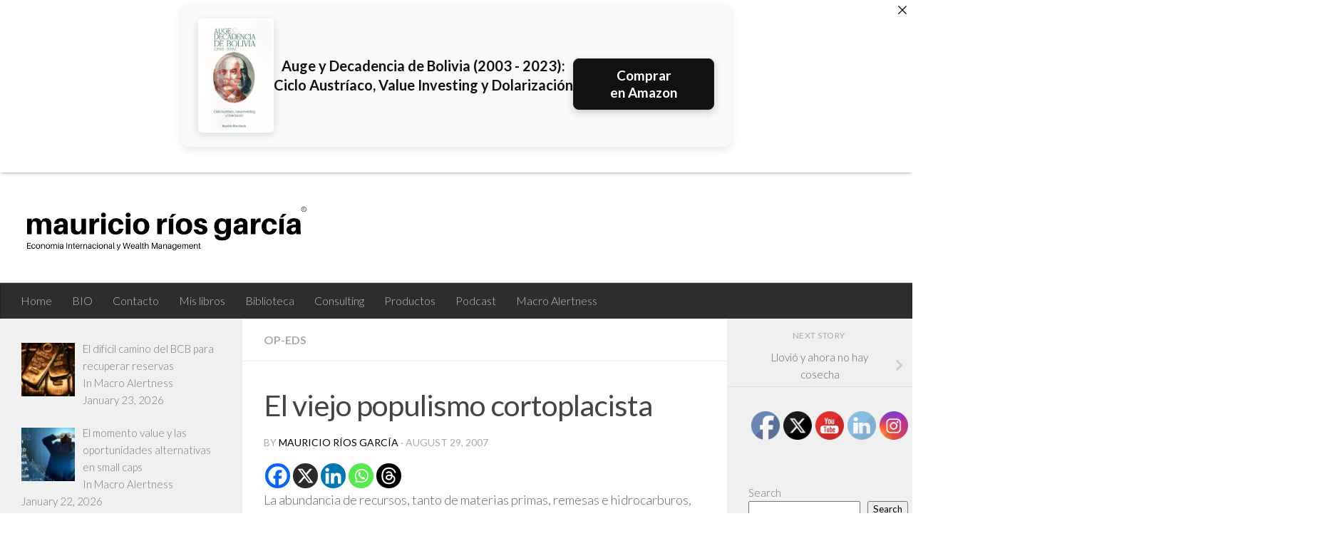

--- FILE ---
content_type: text/html; charset=utf-8
request_url: https://www.google.com/recaptcha/api2/anchor?ar=1&k=6LcgvUYjAAAAAOExRCEv5gYorjaTQ3diNR-2nD5U&co=aHR0cHM6Ly9yaW9zbWF1cmljaW8uY29tOjQ0Mw..&hl=en&v=PoyoqOPhxBO7pBk68S4YbpHZ&size=invisible&anchor-ms=20000&execute-ms=30000&cb=g91101meqfnb
body_size: 48746
content:
<!DOCTYPE HTML><html dir="ltr" lang="en"><head><meta http-equiv="Content-Type" content="text/html; charset=UTF-8">
<meta http-equiv="X-UA-Compatible" content="IE=edge">
<title>reCAPTCHA</title>
<style type="text/css">
/* cyrillic-ext */
@font-face {
  font-family: 'Roboto';
  font-style: normal;
  font-weight: 400;
  font-stretch: 100%;
  src: url(//fonts.gstatic.com/s/roboto/v48/KFO7CnqEu92Fr1ME7kSn66aGLdTylUAMa3GUBHMdazTgWw.woff2) format('woff2');
  unicode-range: U+0460-052F, U+1C80-1C8A, U+20B4, U+2DE0-2DFF, U+A640-A69F, U+FE2E-FE2F;
}
/* cyrillic */
@font-face {
  font-family: 'Roboto';
  font-style: normal;
  font-weight: 400;
  font-stretch: 100%;
  src: url(//fonts.gstatic.com/s/roboto/v48/KFO7CnqEu92Fr1ME7kSn66aGLdTylUAMa3iUBHMdazTgWw.woff2) format('woff2');
  unicode-range: U+0301, U+0400-045F, U+0490-0491, U+04B0-04B1, U+2116;
}
/* greek-ext */
@font-face {
  font-family: 'Roboto';
  font-style: normal;
  font-weight: 400;
  font-stretch: 100%;
  src: url(//fonts.gstatic.com/s/roboto/v48/KFO7CnqEu92Fr1ME7kSn66aGLdTylUAMa3CUBHMdazTgWw.woff2) format('woff2');
  unicode-range: U+1F00-1FFF;
}
/* greek */
@font-face {
  font-family: 'Roboto';
  font-style: normal;
  font-weight: 400;
  font-stretch: 100%;
  src: url(//fonts.gstatic.com/s/roboto/v48/KFO7CnqEu92Fr1ME7kSn66aGLdTylUAMa3-UBHMdazTgWw.woff2) format('woff2');
  unicode-range: U+0370-0377, U+037A-037F, U+0384-038A, U+038C, U+038E-03A1, U+03A3-03FF;
}
/* math */
@font-face {
  font-family: 'Roboto';
  font-style: normal;
  font-weight: 400;
  font-stretch: 100%;
  src: url(//fonts.gstatic.com/s/roboto/v48/KFO7CnqEu92Fr1ME7kSn66aGLdTylUAMawCUBHMdazTgWw.woff2) format('woff2');
  unicode-range: U+0302-0303, U+0305, U+0307-0308, U+0310, U+0312, U+0315, U+031A, U+0326-0327, U+032C, U+032F-0330, U+0332-0333, U+0338, U+033A, U+0346, U+034D, U+0391-03A1, U+03A3-03A9, U+03B1-03C9, U+03D1, U+03D5-03D6, U+03F0-03F1, U+03F4-03F5, U+2016-2017, U+2034-2038, U+203C, U+2040, U+2043, U+2047, U+2050, U+2057, U+205F, U+2070-2071, U+2074-208E, U+2090-209C, U+20D0-20DC, U+20E1, U+20E5-20EF, U+2100-2112, U+2114-2115, U+2117-2121, U+2123-214F, U+2190, U+2192, U+2194-21AE, U+21B0-21E5, U+21F1-21F2, U+21F4-2211, U+2213-2214, U+2216-22FF, U+2308-230B, U+2310, U+2319, U+231C-2321, U+2336-237A, U+237C, U+2395, U+239B-23B7, U+23D0, U+23DC-23E1, U+2474-2475, U+25AF, U+25B3, U+25B7, U+25BD, U+25C1, U+25CA, U+25CC, U+25FB, U+266D-266F, U+27C0-27FF, U+2900-2AFF, U+2B0E-2B11, U+2B30-2B4C, U+2BFE, U+3030, U+FF5B, U+FF5D, U+1D400-1D7FF, U+1EE00-1EEFF;
}
/* symbols */
@font-face {
  font-family: 'Roboto';
  font-style: normal;
  font-weight: 400;
  font-stretch: 100%;
  src: url(//fonts.gstatic.com/s/roboto/v48/KFO7CnqEu92Fr1ME7kSn66aGLdTylUAMaxKUBHMdazTgWw.woff2) format('woff2');
  unicode-range: U+0001-000C, U+000E-001F, U+007F-009F, U+20DD-20E0, U+20E2-20E4, U+2150-218F, U+2190, U+2192, U+2194-2199, U+21AF, U+21E6-21F0, U+21F3, U+2218-2219, U+2299, U+22C4-22C6, U+2300-243F, U+2440-244A, U+2460-24FF, U+25A0-27BF, U+2800-28FF, U+2921-2922, U+2981, U+29BF, U+29EB, U+2B00-2BFF, U+4DC0-4DFF, U+FFF9-FFFB, U+10140-1018E, U+10190-1019C, U+101A0, U+101D0-101FD, U+102E0-102FB, U+10E60-10E7E, U+1D2C0-1D2D3, U+1D2E0-1D37F, U+1F000-1F0FF, U+1F100-1F1AD, U+1F1E6-1F1FF, U+1F30D-1F30F, U+1F315, U+1F31C, U+1F31E, U+1F320-1F32C, U+1F336, U+1F378, U+1F37D, U+1F382, U+1F393-1F39F, U+1F3A7-1F3A8, U+1F3AC-1F3AF, U+1F3C2, U+1F3C4-1F3C6, U+1F3CA-1F3CE, U+1F3D4-1F3E0, U+1F3ED, U+1F3F1-1F3F3, U+1F3F5-1F3F7, U+1F408, U+1F415, U+1F41F, U+1F426, U+1F43F, U+1F441-1F442, U+1F444, U+1F446-1F449, U+1F44C-1F44E, U+1F453, U+1F46A, U+1F47D, U+1F4A3, U+1F4B0, U+1F4B3, U+1F4B9, U+1F4BB, U+1F4BF, U+1F4C8-1F4CB, U+1F4D6, U+1F4DA, U+1F4DF, U+1F4E3-1F4E6, U+1F4EA-1F4ED, U+1F4F7, U+1F4F9-1F4FB, U+1F4FD-1F4FE, U+1F503, U+1F507-1F50B, U+1F50D, U+1F512-1F513, U+1F53E-1F54A, U+1F54F-1F5FA, U+1F610, U+1F650-1F67F, U+1F687, U+1F68D, U+1F691, U+1F694, U+1F698, U+1F6AD, U+1F6B2, U+1F6B9-1F6BA, U+1F6BC, U+1F6C6-1F6CF, U+1F6D3-1F6D7, U+1F6E0-1F6EA, U+1F6F0-1F6F3, U+1F6F7-1F6FC, U+1F700-1F7FF, U+1F800-1F80B, U+1F810-1F847, U+1F850-1F859, U+1F860-1F887, U+1F890-1F8AD, U+1F8B0-1F8BB, U+1F8C0-1F8C1, U+1F900-1F90B, U+1F93B, U+1F946, U+1F984, U+1F996, U+1F9E9, U+1FA00-1FA6F, U+1FA70-1FA7C, U+1FA80-1FA89, U+1FA8F-1FAC6, U+1FACE-1FADC, U+1FADF-1FAE9, U+1FAF0-1FAF8, U+1FB00-1FBFF;
}
/* vietnamese */
@font-face {
  font-family: 'Roboto';
  font-style: normal;
  font-weight: 400;
  font-stretch: 100%;
  src: url(//fonts.gstatic.com/s/roboto/v48/KFO7CnqEu92Fr1ME7kSn66aGLdTylUAMa3OUBHMdazTgWw.woff2) format('woff2');
  unicode-range: U+0102-0103, U+0110-0111, U+0128-0129, U+0168-0169, U+01A0-01A1, U+01AF-01B0, U+0300-0301, U+0303-0304, U+0308-0309, U+0323, U+0329, U+1EA0-1EF9, U+20AB;
}
/* latin-ext */
@font-face {
  font-family: 'Roboto';
  font-style: normal;
  font-weight: 400;
  font-stretch: 100%;
  src: url(//fonts.gstatic.com/s/roboto/v48/KFO7CnqEu92Fr1ME7kSn66aGLdTylUAMa3KUBHMdazTgWw.woff2) format('woff2');
  unicode-range: U+0100-02BA, U+02BD-02C5, U+02C7-02CC, U+02CE-02D7, U+02DD-02FF, U+0304, U+0308, U+0329, U+1D00-1DBF, U+1E00-1E9F, U+1EF2-1EFF, U+2020, U+20A0-20AB, U+20AD-20C0, U+2113, U+2C60-2C7F, U+A720-A7FF;
}
/* latin */
@font-face {
  font-family: 'Roboto';
  font-style: normal;
  font-weight: 400;
  font-stretch: 100%;
  src: url(//fonts.gstatic.com/s/roboto/v48/KFO7CnqEu92Fr1ME7kSn66aGLdTylUAMa3yUBHMdazQ.woff2) format('woff2');
  unicode-range: U+0000-00FF, U+0131, U+0152-0153, U+02BB-02BC, U+02C6, U+02DA, U+02DC, U+0304, U+0308, U+0329, U+2000-206F, U+20AC, U+2122, U+2191, U+2193, U+2212, U+2215, U+FEFF, U+FFFD;
}
/* cyrillic-ext */
@font-face {
  font-family: 'Roboto';
  font-style: normal;
  font-weight: 500;
  font-stretch: 100%;
  src: url(//fonts.gstatic.com/s/roboto/v48/KFO7CnqEu92Fr1ME7kSn66aGLdTylUAMa3GUBHMdazTgWw.woff2) format('woff2');
  unicode-range: U+0460-052F, U+1C80-1C8A, U+20B4, U+2DE0-2DFF, U+A640-A69F, U+FE2E-FE2F;
}
/* cyrillic */
@font-face {
  font-family: 'Roboto';
  font-style: normal;
  font-weight: 500;
  font-stretch: 100%;
  src: url(//fonts.gstatic.com/s/roboto/v48/KFO7CnqEu92Fr1ME7kSn66aGLdTylUAMa3iUBHMdazTgWw.woff2) format('woff2');
  unicode-range: U+0301, U+0400-045F, U+0490-0491, U+04B0-04B1, U+2116;
}
/* greek-ext */
@font-face {
  font-family: 'Roboto';
  font-style: normal;
  font-weight: 500;
  font-stretch: 100%;
  src: url(//fonts.gstatic.com/s/roboto/v48/KFO7CnqEu92Fr1ME7kSn66aGLdTylUAMa3CUBHMdazTgWw.woff2) format('woff2');
  unicode-range: U+1F00-1FFF;
}
/* greek */
@font-face {
  font-family: 'Roboto';
  font-style: normal;
  font-weight: 500;
  font-stretch: 100%;
  src: url(//fonts.gstatic.com/s/roboto/v48/KFO7CnqEu92Fr1ME7kSn66aGLdTylUAMa3-UBHMdazTgWw.woff2) format('woff2');
  unicode-range: U+0370-0377, U+037A-037F, U+0384-038A, U+038C, U+038E-03A1, U+03A3-03FF;
}
/* math */
@font-face {
  font-family: 'Roboto';
  font-style: normal;
  font-weight: 500;
  font-stretch: 100%;
  src: url(//fonts.gstatic.com/s/roboto/v48/KFO7CnqEu92Fr1ME7kSn66aGLdTylUAMawCUBHMdazTgWw.woff2) format('woff2');
  unicode-range: U+0302-0303, U+0305, U+0307-0308, U+0310, U+0312, U+0315, U+031A, U+0326-0327, U+032C, U+032F-0330, U+0332-0333, U+0338, U+033A, U+0346, U+034D, U+0391-03A1, U+03A3-03A9, U+03B1-03C9, U+03D1, U+03D5-03D6, U+03F0-03F1, U+03F4-03F5, U+2016-2017, U+2034-2038, U+203C, U+2040, U+2043, U+2047, U+2050, U+2057, U+205F, U+2070-2071, U+2074-208E, U+2090-209C, U+20D0-20DC, U+20E1, U+20E5-20EF, U+2100-2112, U+2114-2115, U+2117-2121, U+2123-214F, U+2190, U+2192, U+2194-21AE, U+21B0-21E5, U+21F1-21F2, U+21F4-2211, U+2213-2214, U+2216-22FF, U+2308-230B, U+2310, U+2319, U+231C-2321, U+2336-237A, U+237C, U+2395, U+239B-23B7, U+23D0, U+23DC-23E1, U+2474-2475, U+25AF, U+25B3, U+25B7, U+25BD, U+25C1, U+25CA, U+25CC, U+25FB, U+266D-266F, U+27C0-27FF, U+2900-2AFF, U+2B0E-2B11, U+2B30-2B4C, U+2BFE, U+3030, U+FF5B, U+FF5D, U+1D400-1D7FF, U+1EE00-1EEFF;
}
/* symbols */
@font-face {
  font-family: 'Roboto';
  font-style: normal;
  font-weight: 500;
  font-stretch: 100%;
  src: url(//fonts.gstatic.com/s/roboto/v48/KFO7CnqEu92Fr1ME7kSn66aGLdTylUAMaxKUBHMdazTgWw.woff2) format('woff2');
  unicode-range: U+0001-000C, U+000E-001F, U+007F-009F, U+20DD-20E0, U+20E2-20E4, U+2150-218F, U+2190, U+2192, U+2194-2199, U+21AF, U+21E6-21F0, U+21F3, U+2218-2219, U+2299, U+22C4-22C6, U+2300-243F, U+2440-244A, U+2460-24FF, U+25A0-27BF, U+2800-28FF, U+2921-2922, U+2981, U+29BF, U+29EB, U+2B00-2BFF, U+4DC0-4DFF, U+FFF9-FFFB, U+10140-1018E, U+10190-1019C, U+101A0, U+101D0-101FD, U+102E0-102FB, U+10E60-10E7E, U+1D2C0-1D2D3, U+1D2E0-1D37F, U+1F000-1F0FF, U+1F100-1F1AD, U+1F1E6-1F1FF, U+1F30D-1F30F, U+1F315, U+1F31C, U+1F31E, U+1F320-1F32C, U+1F336, U+1F378, U+1F37D, U+1F382, U+1F393-1F39F, U+1F3A7-1F3A8, U+1F3AC-1F3AF, U+1F3C2, U+1F3C4-1F3C6, U+1F3CA-1F3CE, U+1F3D4-1F3E0, U+1F3ED, U+1F3F1-1F3F3, U+1F3F5-1F3F7, U+1F408, U+1F415, U+1F41F, U+1F426, U+1F43F, U+1F441-1F442, U+1F444, U+1F446-1F449, U+1F44C-1F44E, U+1F453, U+1F46A, U+1F47D, U+1F4A3, U+1F4B0, U+1F4B3, U+1F4B9, U+1F4BB, U+1F4BF, U+1F4C8-1F4CB, U+1F4D6, U+1F4DA, U+1F4DF, U+1F4E3-1F4E6, U+1F4EA-1F4ED, U+1F4F7, U+1F4F9-1F4FB, U+1F4FD-1F4FE, U+1F503, U+1F507-1F50B, U+1F50D, U+1F512-1F513, U+1F53E-1F54A, U+1F54F-1F5FA, U+1F610, U+1F650-1F67F, U+1F687, U+1F68D, U+1F691, U+1F694, U+1F698, U+1F6AD, U+1F6B2, U+1F6B9-1F6BA, U+1F6BC, U+1F6C6-1F6CF, U+1F6D3-1F6D7, U+1F6E0-1F6EA, U+1F6F0-1F6F3, U+1F6F7-1F6FC, U+1F700-1F7FF, U+1F800-1F80B, U+1F810-1F847, U+1F850-1F859, U+1F860-1F887, U+1F890-1F8AD, U+1F8B0-1F8BB, U+1F8C0-1F8C1, U+1F900-1F90B, U+1F93B, U+1F946, U+1F984, U+1F996, U+1F9E9, U+1FA00-1FA6F, U+1FA70-1FA7C, U+1FA80-1FA89, U+1FA8F-1FAC6, U+1FACE-1FADC, U+1FADF-1FAE9, U+1FAF0-1FAF8, U+1FB00-1FBFF;
}
/* vietnamese */
@font-face {
  font-family: 'Roboto';
  font-style: normal;
  font-weight: 500;
  font-stretch: 100%;
  src: url(//fonts.gstatic.com/s/roboto/v48/KFO7CnqEu92Fr1ME7kSn66aGLdTylUAMa3OUBHMdazTgWw.woff2) format('woff2');
  unicode-range: U+0102-0103, U+0110-0111, U+0128-0129, U+0168-0169, U+01A0-01A1, U+01AF-01B0, U+0300-0301, U+0303-0304, U+0308-0309, U+0323, U+0329, U+1EA0-1EF9, U+20AB;
}
/* latin-ext */
@font-face {
  font-family: 'Roboto';
  font-style: normal;
  font-weight: 500;
  font-stretch: 100%;
  src: url(//fonts.gstatic.com/s/roboto/v48/KFO7CnqEu92Fr1ME7kSn66aGLdTylUAMa3KUBHMdazTgWw.woff2) format('woff2');
  unicode-range: U+0100-02BA, U+02BD-02C5, U+02C7-02CC, U+02CE-02D7, U+02DD-02FF, U+0304, U+0308, U+0329, U+1D00-1DBF, U+1E00-1E9F, U+1EF2-1EFF, U+2020, U+20A0-20AB, U+20AD-20C0, U+2113, U+2C60-2C7F, U+A720-A7FF;
}
/* latin */
@font-face {
  font-family: 'Roboto';
  font-style: normal;
  font-weight: 500;
  font-stretch: 100%;
  src: url(//fonts.gstatic.com/s/roboto/v48/KFO7CnqEu92Fr1ME7kSn66aGLdTylUAMa3yUBHMdazQ.woff2) format('woff2');
  unicode-range: U+0000-00FF, U+0131, U+0152-0153, U+02BB-02BC, U+02C6, U+02DA, U+02DC, U+0304, U+0308, U+0329, U+2000-206F, U+20AC, U+2122, U+2191, U+2193, U+2212, U+2215, U+FEFF, U+FFFD;
}
/* cyrillic-ext */
@font-face {
  font-family: 'Roboto';
  font-style: normal;
  font-weight: 900;
  font-stretch: 100%;
  src: url(//fonts.gstatic.com/s/roboto/v48/KFO7CnqEu92Fr1ME7kSn66aGLdTylUAMa3GUBHMdazTgWw.woff2) format('woff2');
  unicode-range: U+0460-052F, U+1C80-1C8A, U+20B4, U+2DE0-2DFF, U+A640-A69F, U+FE2E-FE2F;
}
/* cyrillic */
@font-face {
  font-family: 'Roboto';
  font-style: normal;
  font-weight: 900;
  font-stretch: 100%;
  src: url(//fonts.gstatic.com/s/roboto/v48/KFO7CnqEu92Fr1ME7kSn66aGLdTylUAMa3iUBHMdazTgWw.woff2) format('woff2');
  unicode-range: U+0301, U+0400-045F, U+0490-0491, U+04B0-04B1, U+2116;
}
/* greek-ext */
@font-face {
  font-family: 'Roboto';
  font-style: normal;
  font-weight: 900;
  font-stretch: 100%;
  src: url(//fonts.gstatic.com/s/roboto/v48/KFO7CnqEu92Fr1ME7kSn66aGLdTylUAMa3CUBHMdazTgWw.woff2) format('woff2');
  unicode-range: U+1F00-1FFF;
}
/* greek */
@font-face {
  font-family: 'Roboto';
  font-style: normal;
  font-weight: 900;
  font-stretch: 100%;
  src: url(//fonts.gstatic.com/s/roboto/v48/KFO7CnqEu92Fr1ME7kSn66aGLdTylUAMa3-UBHMdazTgWw.woff2) format('woff2');
  unicode-range: U+0370-0377, U+037A-037F, U+0384-038A, U+038C, U+038E-03A1, U+03A3-03FF;
}
/* math */
@font-face {
  font-family: 'Roboto';
  font-style: normal;
  font-weight: 900;
  font-stretch: 100%;
  src: url(//fonts.gstatic.com/s/roboto/v48/KFO7CnqEu92Fr1ME7kSn66aGLdTylUAMawCUBHMdazTgWw.woff2) format('woff2');
  unicode-range: U+0302-0303, U+0305, U+0307-0308, U+0310, U+0312, U+0315, U+031A, U+0326-0327, U+032C, U+032F-0330, U+0332-0333, U+0338, U+033A, U+0346, U+034D, U+0391-03A1, U+03A3-03A9, U+03B1-03C9, U+03D1, U+03D5-03D6, U+03F0-03F1, U+03F4-03F5, U+2016-2017, U+2034-2038, U+203C, U+2040, U+2043, U+2047, U+2050, U+2057, U+205F, U+2070-2071, U+2074-208E, U+2090-209C, U+20D0-20DC, U+20E1, U+20E5-20EF, U+2100-2112, U+2114-2115, U+2117-2121, U+2123-214F, U+2190, U+2192, U+2194-21AE, U+21B0-21E5, U+21F1-21F2, U+21F4-2211, U+2213-2214, U+2216-22FF, U+2308-230B, U+2310, U+2319, U+231C-2321, U+2336-237A, U+237C, U+2395, U+239B-23B7, U+23D0, U+23DC-23E1, U+2474-2475, U+25AF, U+25B3, U+25B7, U+25BD, U+25C1, U+25CA, U+25CC, U+25FB, U+266D-266F, U+27C0-27FF, U+2900-2AFF, U+2B0E-2B11, U+2B30-2B4C, U+2BFE, U+3030, U+FF5B, U+FF5D, U+1D400-1D7FF, U+1EE00-1EEFF;
}
/* symbols */
@font-face {
  font-family: 'Roboto';
  font-style: normal;
  font-weight: 900;
  font-stretch: 100%;
  src: url(//fonts.gstatic.com/s/roboto/v48/KFO7CnqEu92Fr1ME7kSn66aGLdTylUAMaxKUBHMdazTgWw.woff2) format('woff2');
  unicode-range: U+0001-000C, U+000E-001F, U+007F-009F, U+20DD-20E0, U+20E2-20E4, U+2150-218F, U+2190, U+2192, U+2194-2199, U+21AF, U+21E6-21F0, U+21F3, U+2218-2219, U+2299, U+22C4-22C6, U+2300-243F, U+2440-244A, U+2460-24FF, U+25A0-27BF, U+2800-28FF, U+2921-2922, U+2981, U+29BF, U+29EB, U+2B00-2BFF, U+4DC0-4DFF, U+FFF9-FFFB, U+10140-1018E, U+10190-1019C, U+101A0, U+101D0-101FD, U+102E0-102FB, U+10E60-10E7E, U+1D2C0-1D2D3, U+1D2E0-1D37F, U+1F000-1F0FF, U+1F100-1F1AD, U+1F1E6-1F1FF, U+1F30D-1F30F, U+1F315, U+1F31C, U+1F31E, U+1F320-1F32C, U+1F336, U+1F378, U+1F37D, U+1F382, U+1F393-1F39F, U+1F3A7-1F3A8, U+1F3AC-1F3AF, U+1F3C2, U+1F3C4-1F3C6, U+1F3CA-1F3CE, U+1F3D4-1F3E0, U+1F3ED, U+1F3F1-1F3F3, U+1F3F5-1F3F7, U+1F408, U+1F415, U+1F41F, U+1F426, U+1F43F, U+1F441-1F442, U+1F444, U+1F446-1F449, U+1F44C-1F44E, U+1F453, U+1F46A, U+1F47D, U+1F4A3, U+1F4B0, U+1F4B3, U+1F4B9, U+1F4BB, U+1F4BF, U+1F4C8-1F4CB, U+1F4D6, U+1F4DA, U+1F4DF, U+1F4E3-1F4E6, U+1F4EA-1F4ED, U+1F4F7, U+1F4F9-1F4FB, U+1F4FD-1F4FE, U+1F503, U+1F507-1F50B, U+1F50D, U+1F512-1F513, U+1F53E-1F54A, U+1F54F-1F5FA, U+1F610, U+1F650-1F67F, U+1F687, U+1F68D, U+1F691, U+1F694, U+1F698, U+1F6AD, U+1F6B2, U+1F6B9-1F6BA, U+1F6BC, U+1F6C6-1F6CF, U+1F6D3-1F6D7, U+1F6E0-1F6EA, U+1F6F0-1F6F3, U+1F6F7-1F6FC, U+1F700-1F7FF, U+1F800-1F80B, U+1F810-1F847, U+1F850-1F859, U+1F860-1F887, U+1F890-1F8AD, U+1F8B0-1F8BB, U+1F8C0-1F8C1, U+1F900-1F90B, U+1F93B, U+1F946, U+1F984, U+1F996, U+1F9E9, U+1FA00-1FA6F, U+1FA70-1FA7C, U+1FA80-1FA89, U+1FA8F-1FAC6, U+1FACE-1FADC, U+1FADF-1FAE9, U+1FAF0-1FAF8, U+1FB00-1FBFF;
}
/* vietnamese */
@font-face {
  font-family: 'Roboto';
  font-style: normal;
  font-weight: 900;
  font-stretch: 100%;
  src: url(//fonts.gstatic.com/s/roboto/v48/KFO7CnqEu92Fr1ME7kSn66aGLdTylUAMa3OUBHMdazTgWw.woff2) format('woff2');
  unicode-range: U+0102-0103, U+0110-0111, U+0128-0129, U+0168-0169, U+01A0-01A1, U+01AF-01B0, U+0300-0301, U+0303-0304, U+0308-0309, U+0323, U+0329, U+1EA0-1EF9, U+20AB;
}
/* latin-ext */
@font-face {
  font-family: 'Roboto';
  font-style: normal;
  font-weight: 900;
  font-stretch: 100%;
  src: url(//fonts.gstatic.com/s/roboto/v48/KFO7CnqEu92Fr1ME7kSn66aGLdTylUAMa3KUBHMdazTgWw.woff2) format('woff2');
  unicode-range: U+0100-02BA, U+02BD-02C5, U+02C7-02CC, U+02CE-02D7, U+02DD-02FF, U+0304, U+0308, U+0329, U+1D00-1DBF, U+1E00-1E9F, U+1EF2-1EFF, U+2020, U+20A0-20AB, U+20AD-20C0, U+2113, U+2C60-2C7F, U+A720-A7FF;
}
/* latin */
@font-face {
  font-family: 'Roboto';
  font-style: normal;
  font-weight: 900;
  font-stretch: 100%;
  src: url(//fonts.gstatic.com/s/roboto/v48/KFO7CnqEu92Fr1ME7kSn66aGLdTylUAMa3yUBHMdazQ.woff2) format('woff2');
  unicode-range: U+0000-00FF, U+0131, U+0152-0153, U+02BB-02BC, U+02C6, U+02DA, U+02DC, U+0304, U+0308, U+0329, U+2000-206F, U+20AC, U+2122, U+2191, U+2193, U+2212, U+2215, U+FEFF, U+FFFD;
}

</style>
<link rel="stylesheet" type="text/css" href="https://www.gstatic.com/recaptcha/releases/PoyoqOPhxBO7pBk68S4YbpHZ/styles__ltr.css">
<script nonce="v22N0TKs5HckDT_9dbiHdg" type="text/javascript">window['__recaptcha_api'] = 'https://www.google.com/recaptcha/api2/';</script>
<script type="text/javascript" src="https://www.gstatic.com/recaptcha/releases/PoyoqOPhxBO7pBk68S4YbpHZ/recaptcha__en.js" nonce="v22N0TKs5HckDT_9dbiHdg">
      
    </script></head>
<body><div id="rc-anchor-alert" class="rc-anchor-alert"></div>
<input type="hidden" id="recaptcha-token" value="[base64]">
<script type="text/javascript" nonce="v22N0TKs5HckDT_9dbiHdg">
      recaptcha.anchor.Main.init("[\x22ainput\x22,[\x22bgdata\x22,\x22\x22,\[base64]/[base64]/[base64]/[base64]/[base64]/[base64]/KGcoTywyNTMsTy5PKSxVRyhPLEMpKTpnKE8sMjUzLEMpLE8pKSxsKSksTykpfSxieT1mdW5jdGlvbihDLE8sdSxsKXtmb3IobD0odT1SKEMpLDApO08+MDtPLS0pbD1sPDw4fFooQyk7ZyhDLHUsbCl9LFVHPWZ1bmN0aW9uKEMsTyl7Qy5pLmxlbmd0aD4xMDQ/[base64]/[base64]/[base64]/[base64]/[base64]/[base64]/[base64]\\u003d\x22,\[base64]\\u003d\x22,\x22w4PDiD93w6DCtiLCmTRdfTXCgcOiVEvCtMO5WMOzwqE3wpnCkWNzwoASw7xYw6HCpsO6dX/Ch8Kqw7HDhDvDucOHw4vDgMKLdMKRw7fDkQApOsOvw7xjFm0fwprDizDDgzcJAGrClBnChFhAPsO6NwEywqsVw6tdwovCgQfDmi/Cv8OcaHt0d8O/[base64]/Diy9zbxLCv3/[base64]/VCjCq8K3w4I0aWRIOcKyw4jCvTkfIjtiGcK6w73Cg8O2wqfDl8KEFsOyw6jDrcKLWHTClsOBw6rCkMKowpBeRMOGwoTCjlDDmyPClMORw4HDgXvDkUgsCWY+w7EUHsOsOsKIw7xpw7g7wr/DrsOEw6wcw6/DjEwPw44LTMKNMSvDggBww7hSwohlVxfDgwomwqAcVMOQwoULPsOBwq80w79LYsK4ZW4UKsKPBMKodnwww6BFXWXDk8OcC8Kvw6vCizjDom3CtMOUw4rDiG1udsOow7TCkMOTY8O0wodjwo/DjMOtWsKcfcO7w7LDm8OOKFIRwoM2O8KtFsOaw6nDlMKEBCZ5csKgccO8w5gIwqrDrMO0DsK8esKrLHXDnsKGwrJKYsK7FyRtI8O8w7lYwqQIacOtMsOuwphTwpAYw4TDnMODcTbDgsOMwp0PJxzDpMOiAsOaUU/Cp3XCrMOnYU8XHMKoFsKmHDoRbMOLAcO1RcKoJ8O4MRYXOm8xSsO1ARgfXijDo0ZWw5dEWQpRXcO9TEnCo1tjw5Rrw7RlXGpnw7PCpMKwbmRMwolcw7Z/w5LDqQTDiUvDuMKhQhrCl2nCncOiL8KFw5wWcMKaOQPDlMKWw5/DgkvDhVHDt2ofwo7Ci0vDlsOzf8ObcQN/EUvCpMKTwqpqw558w59Aw5LDpsKnS8KsbsKOwotWawB4VcOmQUImwrMLO2QZwokswoZ0RQwOFQpbwpTCoQ3DqU3DiMO8wpo/w4HCtDDDoMOfYFPDg2xpwqHCrh9tSSLDhVNiw47DlFsQwq3CvcOdw6XDsxvCkW7CjVd4UCM1w6HCnQ4rwrbCt8OZwqjDnXMCw7wiOwXCsQ10wqPCqMOiCxfCvcOFTijCsT7CnMO4w4bCjsKsw73DncKYfWDCqsKFEA5zA8K0wqTDvQ5MfUgmQcKwK8KGQUTCjl/ClsO3bgTDgcKlDsKnTcK+wopUMMOlSsOoPQReC8KHwr9MaWTDnMONesOULMOKF1/[base64]/w5U/wrTDisKgw4p5DxfCmcOUUsOBC8KVecKNJcKCJMKoWj1zW0HCtknClMOETWfCpMO7w5TCv8K6w5LCpzHCmwgjw4/[base64]/[base64]/DjX7DnsOCeMOQZcOcwrwhFGBbw701w63Cj8OEwocBw6FkOzQaCz7DscK3M8KHw43Cj8KZw4cKwo0pAsK9CVnCl8Kfw7nChcOrwoI5GMKxdznCtMKpwrHDmlpVF8KlBivDh1PCvcOfBmsSw4loK8OZwq/CgEVzB1h7wrPCuy/DqcKlw77ClR3Cp8OnBDvDjnoew4h2w5nCvXXDgsOYwqnCrcKURWIpIcO3eEscw7TCqcOtXSsBw7I3wpnCh8K5SXMZL8OKwrMpNMKhFQMXw67DoMOpwrprdsONbcK7wqIfw44vS8OUw74bw6LCs8O9HGXCkMKtw6h1wqZZw6XCmMKcO1doPcOdL8K4O03DiT/ChsKCw7sMwqd1wrzCqm4cQl7Cg8KJwoDDl8KQw6vCiyQaJ2orw6MSw4HCjGhKC1DCj3fDkcONw6zDqBzCpsKsF2rCmsKLVTXDosOdw7ErU8O9w5PDgW/[base64]/[base64]/[base64]/CnW/CvcObwq7Dpn9QU8OIw5clwq0Qwq1sc0TCplcqX2bCvMOjw7TDu1dWwohfw58mwo3Do8OgTsKWYSDDssOqwq/DtMO1HcOdch/DiXVjasKicEcdw7vCj0nCu8OawpFTAx8Iw4Emw63ClMO+wr3DiMKsw5YiLsOBw6xgwqLDgsOLOsKrwoEBZlTCoFbCkMK8wrvDhwVdwrUtecO7wr7DlsKDX8OGwpxZw6/[base64]/[base64]/DhwVtc3ZcwqfDoUk6dWEPQsObwr/[base64]/DqHE/wq8jBDRuw6rCgcKvw7UIw5LChR4vw6PDhAM6YcKWSsO8w5PCuUNowqLDoRgRIHvDuSYNw7sIw4rCtB9/w6kCNAjCscKtwpfCkkzDoMO5wqwIU8K1QsKNSSp4wqrCuBvDtsK5dS4VRgslOX7DhwZ7c2gEw5cBeyQKYcKywrsnwqbCvcOWwoHDk8O6PH89wojDjMKHTH09w5XDm1MXc8K+WHtkdSvDt8OKwqvCmsOcSsKqEEAjw4VZUh/CicOQW2fCn8KkHsKgLn3CkcKqHioAPsOja2vCosKUY8KQwqbDmhNRwpHCq0ckOsK7I8ODRH8PwqHDijx7w4wIC00ubUhTMMORMWZhwqsbw7/DtR0INwvCriTCocK6eFItw452wplZMcOxNBBPw4bDn8Oew7tvwojDql/[base64]/AMKMOSLCuEFZEy0lw5VqBUg4UsK0HWpJC35uZm10YygVN8OZMgVFwq3DilrDi8K4w64Fw7/Dux/CukpyecKIw5nCsmogIsKfG0LCncOKwqEDw5HCi3s6wr/Cl8O7w4/DkMOeJcOGwoDDrXtVOsOhwrtqwqoFwoFFIRk+O2IiK8K4wrnDkMKoDMOEwq3CpWF7w6nCn0o3woxJw5oSw5wkTsOFPMOqwr4yXcOFwos8cj5YwoAJElllw5MaGcOMwpzDpTzDlcKAwprCkRLCiH/[base64]/DtsO2EcKcw5ELVk/DlcKgw4fDpj7Cq1gtcHlcQ20ywrfDgFvCszTDqcO5I0TDggXDuH/CqUvDkcK8wrEVwpwcfF4AwrrClkptw4vDkMOZwqbDoQB3wpzDiVZzAGZcwr1xacKLw67Ci1HDkgfCgMOrw7hdwosxc8K6wr/CnCNpwr5VBQYBwrloUCt4RxpWwrxpVcKGPcKHGykAcMK1ZB7CqXzCqA/Dh8KzwrfCjcKmwqBGwrQPYcKxd8OXGQwFwpBOw6FnPxbDsMOLcEdhwrjDlGbClALCn0XCrDDDn8OCw51IwopXw5pBbhnCpkDDii7CvsOtVyY+KsOPAn80aRzDpjtsTibClFgcCMK0woJOWTYvEQPDgsKrQW1GwpnCtlTDtMKtwq8LNkbCksONIU/CpgtDcMOHVzMYwpzCizbDhsOvw65uw5AAfcORfWbCrMKfwoRpfELDgsKPWxLDi8KWB8OIwpzChTENwp/[base64]/[base64]/XsOOwqIoQDDCkH7DgsOoaMKzVUIuK8KUwrwNwqfChhpIM39fIgR4wqbDhVUnw5cdwqJeIGbDlsOQwo/CtCNHf8K4MsO8w7Y6ESdgwp0pHsKNVcKifGppATnDvMKDwqLCj8KRU8OVw6rCgAoFwqXDr8K6Y8KBwo1Bw5jDgj46wpDCtMObesO4GMKIwpjDr8KGPMOgwpYew63DscKnMj5HwpbDhnhsw5gDN2Z1w6vDhC/ChxnDq8ORWVnDhMKDKBhvZTpxwqQ+BUQQd8O8XGJeElcZBTs5MMKfHMKsBMKKDcOpw6MlLsKVK8OlVhzDicOlF1HCqg/DnMKNKsOTbzhPb8KVMxXDkcOpOcKmw5h2TsO/SEnCrWAZV8KEwpbDnnzDncKuJiADIzXCpi93w70GfcK4w4bDozJqwrg7wrjDjyLCuQvCvFzCt8ObwoV2H8O4FcKDw7NYwqTDjSnCs8Kcw4XDvcOwIsK7esOXNj8LwqXCuTvCkUzDlBh2w51Cw73CkMOLw6hSOsK/[base64]/Cq8OJw6LDlMOMNsOlJzbDm8KhGcKYRQLDpsKwwrh+wpvDtsOJw63DnTrDk3bDncKzeTrDlXLDplJdwqnCjMOvw68+wq3DjcKGSMKZw77DiMKCwrcpbcKhwpLDryLDtH7CrQ/DhhXDkMO/d8Kqw5nDmcO/wrnCmcOUw6LDq3bDusOFI8OXQDXCksOyCsKzw4kCGnhxE8OYf8KCciotbFrDqsK0wqbCj8OSwrsCw68DFirDtT3Dsn3DusO/wqjCh1Yxw59gUB0bw4TDrxfDkg1nLVrDmjd4w5/Dli7ChMKYwoHCsQXCmsOAw49cw6AQw6pbwrjDm8Olw7zCnhs0GT1bER8wwpTDnsKkwoPCicKmw63DmkPCt0g1RytIH8KLCXfDgyw3w4vCtcKdNsKRwrxYQsKUwpfDocK/wrIJw6nCusOVw5fDu8KZXsKpf2vCpMOUw7bDph/DpQnCqcOowrjDu2dgwr4CwqtcwpDDusK6ZRhuHSTDocK7aB3CssKwwoXDgG4vw6jDpQ3Dj8Kiw6rDhk3CuWsbAVowwoLDml3DtUNECsObwod3MQbDmS5UVsKbw4/Dv3FfwqTDqcOcZDnCizHDjMKLSsKsP2LDmMOeJRkofUQdXG9Fwo3CgAbCig0Aw7/CsDDDmV1BAsKGwq7ChEbDhF9Xw7vDnMOtCg7CocOjQMOBLXQhYzPDpi5twos5wpPCgC3DsjIpwpnDvsKOScKFL8KHw7/DgcO5w4lfB8OrAsKGIVbCqSXCm2YeIHjCt8ObwrV8aUd9w6nDmXo2Yj/CiVQHaMK+WFB6w57ChzDCiFgmw6Juwo5eGxHDjcKdBVwYJyRAw57CuAJtwrfDqcK5UwXDv8KVw5nDv2bDpkDCk8KCwp3Cm8Kwwp5LZ8OrwrrDll/Cl3/DtV3Csy88wqcww4DCkSfDoSVlXsOEcsOvwrpMw4MwFwLClktFwrt9XMK8KjUbw68jwrtGwpRQw7XDjMOEw4rDqMKRwoEhw5Juw5PDlsKpRzTCj8OXNsOlwpNCS8K6eC4aw4dYw6rCp8KkKQxBw6oFw6PCnQtow7RWORNcf8OVLC3DhcO4wrjDsj/CoRcjB2o4B8OFbMO0wqbCuHpmSADDqsOfDcKyR35VVlh/wq3DjmhWQCkAw67Dq8Kfw6pZwr3CpCUzRB8sw4XDuy4rwrTDt8OKw5Rbw4QGFVXDt8OmdMOWw6UMOsKGwphRSQHDrsONWcONccO3OTXCt3HCpirDqHnCtsKKH8KkMcOtFFnDpjrDvFfDlMKEwrTChsKlw5ImYcO9w4hPByvDjV/DhXzCsmDCtlYwcQbDqsO2w4nCvsK2w5vCsz5RZjbDk0VhX8Ojw7DCkcKlw5/CuQ/CjUsxWlJVMGN5AWTDphTDisKcwpzCisO7DsO2wrjCvsOdUUvCjTHDhSzDjcKKP8OBwpXDr8KFw6DDusKaEDpWw7pzwpvDmmRywrXCtcOzw6sSw7xWwr/DuMKEXwnDnU3Ds8O3wpoww7MwWcKZwp/Cs1fDscO8w5DDu8O6dTjDq8KJw7XCk3fDtcOEak3Cpkgtw7XCqsO1wrcxMcOBw47CqDtdw5Niw6zCvMOOasOdFiPCgcOPS3TDmFEuwqzCizIuwrZuw6UDQm/[base64]/Ck1rDhcK6w7zDonbCrsOWwqjDtMKvasOzHivCrMOqdsKzDTprXCleWh/CtUBDw6LCo13DlGfCksONKMOtbWQpKjDDq8KkwogEKxbDmcOZwoPDgMK1w58XMsKuw4B5TMKkaMKGWMOwwr7DncKbBU/Cmg56KFA5wrkvYMODQD1Ua8OdwqHCi8O7wpRGEsOaw7LDsS09wrvDuMOiwrTCusO0wpFKwqHCpHLDkU7CvcK2w7XCoMO/w4nCrcOQw5HDi8KeXHsAHMKIwokYwqw9FUTCj3zCpMKnwpfDhsO5McKSwoTCmMOCBEkgEwE0YsK4TcODw4HDnUnCoiQnwpvCo8Kiw5jDogLDtUDDgBvCjnXCgHotw5xcwqIrw75OwobDsRk5w6Rzw4/CiMOhLcKUw5cjVsKFw6jDnnvCr25HVXxyMcOaS3PChMK7w6YqRGvCp8KUN8OWDA9ywpd7YW1sFzUZwokiYkoww6suw7Z8YMOuw5QwJsO9wpnCr3l6Y8KGwqTChcO/TsOmaMO+en7DncKjwrYOw7Vewr5RYcOzw7dOw6zCusOYMsKrKFjCnsKBwpXDicK9TsOBP8O0w7U5wr4na2g2wq3Di8Ozw5rCvRbDh8O8w5ZVwprCrWLDnkUtfsOPw7bDjiN7dWXCn1w2RMKrC8KMPMKwEXnDgQhqwofCo8OZLWDCvUgyfMKrCsKmwrgBbW3Dvytswp/ChBJ8wpDDjTY/V8OiTMOYMiDCksOIwpjDuBHDinM0DsKow5zDh8O4BjbCicKbEMOfw6A4fm/Dh1MOw6XDqjcow6lyw69+wobCtsOhwprCsAwewpXDtDlVGMKVOgULdcO7JxFrwpxCw4E5LSzDkWHCi8Oiw71cw6zDtMOxw5tew7JTw4gFwqLCs8O6M8K+RwcZTSbDj8OUw60BwqHCj8KgwotjDQQQThYjw4ZrC8O9w7glPcKbLhNKwoDCi8Oow4bDuER1wr8Lwo/CihHDkCZlMMKEwrLDkMKBw616MwDDrx7DkMKAw4V/[base64]/Do3vCuMKeW8KEwrHDqzDCkmkBwpcfBsKtO3DCpcKFw7DCvcKONMK7dTt0wrtQwo0nw6lTw4RcVsKcBl5kE2BoRMOfG0LCr8Kbw6lEw6TDpwB8w6V2wqYVwpVPV3RkYEAvNMOTRhLColXCusOfR1pqwq/Di8OZw7kYwpHDklRYbQ09wrzCicKCH8KnNsKww4g6SxDCrjvCoEVPwql6DMKAw7PDmsK/K8OkT2rDlsKNYsKUBsOCPk/Cr8Ksw73CvwLCqlcjwoprb8K5w5pDw5/Cm8ODShjCv8OHw4JTaBgHw58iZkhWw6ZPasOhwr/[base64]/DucKYY0Elw6HCp8KtwpXDmcORCljDv2Vrw5jDjBEDacOgC1gaaXbDrQ/Ciz5Ww5QxIGVswq1WesOkfgBOwoXDlhHDvsKyw6NowqvDoMODwrrCrgIDccKUwp3Ct8KCS8K8chvCjQ3CtEnDssOLKcKsw4dAwqvCsxAawrFjwpnCqGREw4/[base64]/bMKTLMKew4gVLUrDqMOqwrPCjMOeCgnDvRHCtcKzFMO/DVPCtMKmw6hVw4UUwqnDslIlwo/CjQ3CkcKkwoR8OiImw60Uwr7Dk8KQUTjDlSrCgsK/csOgUmhTwprDuT7CgBwfc8OSw5t9Z8OSQVRBwqMcYcOlfMKtXsOYEVU5wq41wrfDl8OIwrjDjcOMwoVqwqHDtcK5bcOTV8OJEF3CkmzDiG/CukYgwq7DtcKLwpIywozDuMOZcsO0woktw7bCrsK6wq7DhcK6woLCuUzDlAXCgnFUc8OBFcO8ZFZhwqV5w5tqwo/Du8OKAl/DsFFoOcK8ACXCkjlTAsOGw5jDncO+wrjCgsKAFlvCo8Oiw4cowpDCjALDgDFqwpjDsHlnwq/CvMK3B8KKwqrDr8K0NxgGwoLCiGI3GcOkwrMxG8Okw6oeQ0JMJcOIY8KXS3HDsSh2woRJw5LDucKRwrUgd8Ohw6/CocOtwpDDvSHDnHVswpfClMK5w5nDpMOkSsK1wq0FDHlldcObw7/CljsAHDjDvcOnAVQZwq/DoToQwqwGY8OjMcKFQMO3VTArO8OmwqzCkBMlw5o4BsKhwpo9S0zCjsOUwq3Cg8OlUcOuWlPDrShYw7kYw4pMHSrDmsOwBcOkw6h1PsOCbRDDt8OgwozCqjAIw4lbf8Kdwp9pbsKQaUp/w4p2wpnCqsO7wrtnwqYawpYXXWjCkMOJw4nCkcOUw50DIsOMwqXDmVw7w4jCpMOWw7TCh10yUMORwrYIBGJRLcOZw6nDqMKkwoobRgB+w6Yxw6vCvxLDnTpRYsOLw4/CvwrDlMK3fMO6bcOfwqRgwpc4MhEAw5zCgFjDtsOwPsObw6dYw5FACsOmwo0jwp/Dqi4BADIhGU0Zw68iTMKowpJ4wqjDv8O0w60nwoTDuX3CrcKLwofDjRnCjCg/w5cPBn7Cq2Bcw7DDkGHCqT3CkcKcwqnCucKRLsKawoZtwrIqbmdTbXNiw61pw7vDsnPDnsO8wpTCkMK0wonDmsK1eFV6OyECJ2xpHn/DuMKswoVLw6FJOsKfR8KMw4XCl8OUB8OmwpfCoSkXX8OgAHbCqXgIw7/DuSTCrmk9YMOdw7crwqDCi2NiHR/[base64]/CqMK2NzYWwpErA8KlXMKpcsK8XMOMKC/ChCc7wpbDjMKbwoPCp0ZtZMK6U14YWMOMw7tNwrdQDm3ChSdmw71Ww63ClsKfw7QMC8O/wqLCjsOpIWHCosKqwpoSw4J1w5EQIcKPw5Zsw5loKwDDoEzCiMKVw7gBw7E4w4XDnMK6B8KBTSbDo8OSBMOXPWfCmMKIVg3DnnZQbVnDmlnDplsmTcOCC8KSwrzDt8KcQ8Kcwrxxw4kATmM0wqQ/w7jClsOjfcOBw7hkwqg/HsKFwqPCpcOMwpMVK8Kgw49UwqrDoG3ChsO2w53Cm8KPw5pqG8KCfcK1woLCrwPCoMK9w7INNiBTaxPCpsO+VFgRc8ObeWXDiMO0wqbCsURWw5vDmXDCrHHCoi9Fd8KGwobCmlRNw5bCiwZ4w4HDoH3CuMOXKVw4w5nCv8Kmw4/CgwXCscO5RcOIWzshKBVmfcO4wonDhmNmYxbCqcOLwoTCvcO9QMOcwrgDSGTDssKBRCMiw6/CtcOjw4Eow4sDw5PDm8OxUVoOVMOQOMOuw4/CmsO1XMOWw6EOPsKcwqzDuwhgJsK8R8OrJ8O6EMKtAXLDssOfRktvHzVEwqtEOARBYsK+wqRddCZsw5sww4PCmRjDjm14wpxCX3DCscK/wo05DcOTwrIewqvDinXCnjRyCQLCksKSO8OvAkzDkFbDpiEGw57Cmm4sOcODwp85Um/DnsOywpXCjsO+w7LClMKpXcOwN8OjV8OvbMOkwox2VsKtXTQOwpzDpFTDk8OKXMKOw55lcMO3Y8K6w7R8w7Zgwo3CicK+chvDjxbCuh8OwpXCtFTCicOxcMOdwpkAMcK9CzY6w5s4K8KfKBAaHkEewrPDrMK5w7/ChFYUdcKkwqlDOULDkg4zV8KcaMOUwokdwr1Sw6ofwo/Ds8K+V8Oxb8Klw5PDvHnDvCcJwofCmMO1MsKZcMKkd8OtbcKXGcKOXsOKABd3ccOcDCVDFVs7wo9lLsObw4/CosOlwpzCnRbDvzzDr8OPFcKGeVdbwqs5MxBYGsKUw5cLGcO+w7nCvcOnPHN7WcK4wpvClmBRwofCtCnCuCokw4JPOCcrwofDl2BEWEjDqCphw4vCkjHCgV0uw7BOMsOnw4bDgz3Du8Kew6wmwo/CrVZlwqVlecO7UMKnRsK5WFPCiCdlEEweLsODJAouw7bCuGfDt8K+w4DCl8KATxcDw7pFw4d3dnkXw4/DkDfCisKLK1fDoRHCoxjCnsKjHgoFM3I1wrXCs8ONN8KTwr/CmMKiBcKLccKZZ0PCkcKQNUPCk8KTIDlHwq48TjBrwrNhwrFZEsOfwodNw4DClMKEw4EeAHDDt11PDS3CpHnDjMKhw7TDscO0LcO+wpTDo3ldw7xyGMKJw400JE/CqMKzBcO5wrMhw54GfW1kP8O0w4/CncO8M8KeecO1wpnDpzIQw4DChMK/JcOOIRDDgUkMwrDDkcKAwpDDjMK8w4tiCMOnw6Q2JcKyPU4Zw6XDgQctXnI+OB3DqFnDvzhIRTvCvMOQwqZtfMKbNhxvw61EXsOGwoF/w4TCoA8TZMOtwqMiTMKiw7oEWlNYw4YJw54JwrXDl8K+w7bDsm5yw6Qaw5LDnCUlEMOdw51TAcOoYxnDpTbDhH5LJ8K/YyHCvhRVQMKsf8KQw5PCmxHDqGAlwrwKwpANw6Zkw4DDv8OKw6HDgMK0QxnDlwAFXmVxKBwfwrB8woYowrJ1w5R7DAvCuR/CmcKPwoUEw5Bzw4fChhg/w6XCrznDncKnw5TCm3nDhQ/CjMOlJC5iJsOIw5VcwpvCusOmw44owrl6wpcSRcOuw6jDvsKACnHCjcOpwq8Xw7nDmSlZwq7DkMK7O1EzR0/CoTxXeMOQW3rCosKdwqLCnjbCs8OWw4DDiMKHwqEKSMKgX8KfJ8OlwoLDogZCw4tcwrnCh1k6DsKqMMKRYTLCpwIRZsK/wqHDmsObDCNCDRjCrGPCgkbCgkIYOsO/AsOZB3bCjljDvSHDgV3DqMOpecO+wqHCvsOhwoVoIRrDs8OxCcKxwqnCkcKsNMKDdS1xRBfDsMOVO8K1BEoCw6FnwrXDiQoxw63DqsOuwq8kw4h2CXYVUV8Ww4Bjw4rCt3M7HsKrw7jChHYBLQXDmiQPAMKRMMO2VTrDrcO6wr4TJsKbK3J/wrA6wozCgcKQCyjDpELDg8KNO1cPw7/Cr8Kaw5TCkcO5wrzCsn4MwrLChQDCm8OsGn4FTCQLw5LCnMOrw4bCpcKlw44xeiF8S00Twp3CkFLDlVXCo8Kgw6PDmMKyb1vDnHDDhcOZw4fDjsKswpQnEzfCixQNAxPCsMOpK0DCnE/CmsOQwr3CpnoudzZbw7vDr2fCg0hJM3dZw5rDqB9QWSFuO8KNc8OuPwXDj8OZScOrw6kvW2t5w6nCk8O9OsO/Ji4JPMOhw5/CiQvCrVlmwr7Dh8OJwpbCt8OIw4fCsMKHwo4hw5/[base64]/Dg8K2w7fCscOhflYow7VkR8KrKAXDtMK9wr9IXQ1cwr3CmxzCsw0aIcOQwqpawoFSTMKPSMOwwrzDv1pqbgENDnXDv2DDu27Cg8Opw5jDs8KQIMOsMksOw53DozgnRcKMw4bCqBExAWLDoz1Iw74tVcKpGm/DvcOUEcOiYhVmfxYuMsO3VQDCksOww6I+En0bwpXCpUAbwp3DqsOIa2UUdhdLw4xxw7TCr8Oow6HCsSbDtMOvCcOgwrDCtS3DlHHDtyZ1YMOqDS/DicKtTcO9wqN9woHCrzrCvsKkwptEw5pswqPCrGxmZcK/Bm8Cwr9ew5cywozCmiwST8Kzw6JlwrPDuMOkw7XChnA8H1XCmsOIwr9+w7HDlzRmRMOmAcKvw4ZBw5YnZwbDicOYwrDDvRxBw5nCumwzw7bCiWMEwqfDiWt8wrNHCBjCnUTDm8Kfwq7CnsKww6RTw7/CocKySn3DlcKUbMK1wrZdwrYJw63CmgFMwpADwojDlQBfw63DmMOdw7RAYgrDqWNfw6rCj2XCl1zCmMOMAsK9XcK8wrfCmcKqwpDCiMKiE8KPwr/Dm8Kaw4VLw7RzRgN5TEgTWMORBzzDh8KNIcKWw5FCUj12wqYNL8K/OcOKfMOIw61rw5suHMK0woJIPcKbw5Ujw5BrZ8KFc8OMOcOEC05zwr/CkVrDp8K1wpLDncKOe8KWQkxNWQ4FTGkMwrYDTyLDv8OuwpUlGTc8w60EJk7Ci8O8w6LCujbDk8OkY8KvfcKYwq8HM8OaD3oKNw16Cy3DhlfDmcKiJsO6wrbCqcKGDBTDpMKQHCzCtMKsdikeGcOrU8OFw77DkxTDrMKIw73DkcOmwp3DgUNhE0omwrFrJ2/[base64]/WcOjMsK1wphGwr8yw5/Co2AuwojDrFB9w67CqBxNw4PDnXFjXnloeMKUw5AQAMKkP8O0QMO0KMOSb2ELwqRkBBPDoMO7wozDh2HCkXAvw7lDFcOdIMKwwqrDhjZnQsOSw4HCghJKw4TDjcOOwplpw5fCqcKuFxHCtsOgXlsIw7DCj8K/w75lwpcLw5/Dh10mwofDnnVAw47ChcOXA8K/wogHSMKewowDw44xw7LCjcO0w698f8OWw63CsMOww78swr3CscO6w7/DlnfCmScmPSHDrxpjWjZnAcOOScODw7IbwpJ8w4TCiwYEw6FIw47DhArCgMKjwrnDtsOfEsOCw45twoAyGUlhAMOfw4pEw4nDp8KKwpHCiWrDqcKjETkmR8KaNUJKWwAwehzDtwklw7jCkHAFD8KXV8O/w4XClE/Cljw7woUXb8OxFQYgwrVYM1nDiMOtw6BswpBFXXbDqE8kWsKhw7ZPKsOyNUrCjsKGwoDDjyrDhsOZwrhRw7sxf8OmacKUw7zDtcKpRELCgcOXwpPClsONMHjCi3/DkRBywpQXwq/CgMObSUXDkzLCqsOIFCrCmcOgwpFXNcO4w5AKw6k+NTkKVMKWMkTCvMOww6NJw5HCg8KGw4orXAXDn2bCthZtwqcqwq4ZBFolw5tycjHDmVMpw6TDgMKwYxZTwpdZw4c1wrrDqR3CgWfCtsOHw6rDkMK5Kwh0NsKawp/DvgXDlwUZIcOfPcOuw4gEHcOuworCn8K5wqPDo8OvDC9/ZwXDqAfCs8ONwoDCkAUNw4vCncOOG1bCi8KVQMOFCsOSwqPDjC3CnQ9YR1nChWgcwqzCvC1AdcK3DMK9amTCkVLCiXpJRcOHEMOuwrHCv2Ixw7TCnMKiw49dDS/[base64]/w71sCsKgVsKSWGwKdELCkU/ClsK6dVrCoRjDrVdbLcKzw7cdw47CisOKTitFD0c5IsONw7LDncOIwoPDoXRnw7hua2vCj8OCEiDDgMOuwr01F8O0wrLDkB0hX8O3JVvDrTDCtsKYVSkWw457TkXDjgFOwq/[base64]/Dh8OQw6PChsO7wpvCvWvChXHDt8O/NnXDtsOYFjPDhsOPw7DCtlrCmsKHJHvDqcKwX8OHw5fChiHDgFsEwq4McHnDmMKYTsKoccOwAsOkFMK/w5wlVUbDtA/Dj8K7RsKcw77DsFHDj1F4wrzCscO8wprDtMKRLCHDmMOawqdJXUbCqcKre2FMYmLDg8KWTBAgXsKWO8OCYsKAw6XCscOATMO3ccO2wpU9cXLCqsOjwrfCrcO/w5Mswr3CvygafMOqYj/[base64]/Cr1t2URvCuSzCoRgywqTCi8O8ZMOQwr/[base64]/SUrDlj8URMKOw5bClCLDm8ODTHs6wqIDwoU0w7xxH3VVwrR8w67DlWt+KMO2Z8KZwqccdGEXCVHCnQ0nwrbDgE/DuMOXd3fDpMO1F8OCw5nClsK8JcODTsOvN33Dh8OrLjMZw5IJZ8OVJ8K1wqXChWYNFQ/DkBEGwpJBwqlaOTgxMsK2QcKowrxdw5oOw594ScKpwrE+w4ZCX8OOVMKwwpQqw6LCscOLJU5iHCrCgMO7wrXDi8OlwozDt8OCwotfPSnDl8OecMKQw7bCjn4WXsO4wpITEEPCucKhworDlhTCosKLOy/[base64]/[base64]/[base64]/csKpfMKzw6dkwqR7w44Xw5gkwr9LdD7DiCjCom1jw4gPw40KAC3ClcKnwrLCj8O/[base64]/Cih8jYlhxdsKEHcKjR2LCh8OSelgnwq3Cv8OFw7HCmn/DnkHCvMODwq3DpMKzw605wr7Dq8Oww7HDrQNgMMONwqDDlcKXwoEIasOqwoXCk8OywqULNcOOBgnCqFc/woLCucOwOxjDrj9nwr9qPj0ffHbCh8KHHikqwpRbwpEGMxxDXhYWw6TCt8Ofw6JfwqB6H0VeJcO8GxhuKMKVwrbCp8Kca8OmUsO1w5LCpsKLJsOWIcK7wok7wpg8wozCpMKFw6IZwr55w5/Cn8KzD8KPA8K9VDXDlsK5w6ouFnHDtsOMM1LDryHCtlHCpnVRKzLCrhLDiGhIeWlbVMOeTMO/[base64]/CmzAiBTfCvl9Ww4DDlhNmci3CjnPCnMOFfMOMwrRQaEHChMKHKjUvw6rCg8KpwofDpcK6I8Odwp96a03CmcOXRkUQw4zDlGjCu8K1w5zDmULDuDLCuMKVEVMwLsKXw7MiG0vDpMK/wpEhG3bCicKyacKrJQE8I8K6czobPMKIQ8K9FAs2bMKWw6bDksKfKcKmbi4Ww7vDkyIIw5rCkR/[base64]/OsKowr/Dp8ORw6Q8fsKywrktw4fDkzRKwrhfw54awqFiGgfCqWBdw7lKRsO5RMO5c8Kzw7JsPMKofsKRwpnClsKYWMOew7PCswpqUi/CqSrDjT7CnsOGwoRQwqh1wq9lPMKfwpRgw6BDKx3Cg8ORwofChcOdw4TDpcO/[base64]/DnQfDjljDsMKLw7t4w6YuecOxw70jwpXCv8KNGgrChMOtZsK3acKSw6/DvsK3w4PCqhHDlBk7JwjCiRBaBFbCt8Okw485wpXDjcKmwo/DgQ4KwpMTMUbDqjE+wrzDmD7Dlh9iwrrDrV3ChSzCrMKGw4gLK8ONM8Kiw7TDtsOISXkYw7LDucOzbDdGbMKIYy/Csw8aw4HDj3RwWcOFwq4DGhfDuVpqwo7DtMO1wrFcwpIVwoLCoMOcwrwbGU3CgB14w4xPw53CrcONfcK5w7nDu8KPCBRCw6cnAsKADxfDs2Faf0nCrMO7V0fDucKDw5fDpgp0wr/[base64]/DoDwCR8KCZw9DUMOhwo5mw4rDmifClGEmKnvDtMKuwpEKwqvCqHHCp8KIwrR/w45WGizCjD5Ew5jCssKhNsKgw7tyw5RxJ8KkdUh3w6jCtybCoMOSw5QFCR50fFXCvE7CtSgXw63DgBPDlMOvQEbDmMK1UGLCv8KaJHJyw4nDocO/wrzDp8O9AFM0RMKcw51xBE84wpcMJ8KzW8KQw6xoVMKULxMFfMO+HcK6w7vDo8OVwpg3NcKLBDvDk8OZejPDscKlwr3DqDrCqcOyDgtfNsOdw5DDkVkow5nCssOKXsOsw6Z/DcOyeH/[base64]/RkvCnsKcDVPCnsOlGsORwpXDh0jCj8KVw6jDiVjClQXCpVvDiyQowqgCw4M6TMOdwoQYcDVVwrnDoD3Dq8OuRcK+GXXDpMKBw7jCuGIawoIpZsKvw7Ucw7RgBMKwcMOpwpNgAGw1NsOGwodzT8KAwoXCp8O4F8KhOcOhwpvDskwzJSomw7xodH7Doz7Du3d/wrrDhGhJVcOMw5jDlcOXwpxEw5vCiRBvHMKUScKwwqJWwqzDr8OcwrzCjsKOw6PCtMOtQWvCkV4mYcKDHW17aMOLOcKxwrzDncOQbQrCvWPDnATCqAxJwogWw6E2C8OzwpzDsUsYJgBMw7kKZQlNwrLCjV0tw54jw5ozwppYAsOmSm42wrPDhx/ChcOYwpLCksOYw4lpDSvCpGkmw6/[base64]/CmWIKJgQLw7QfL8KvHcKWwpjCnsKOw5slwrrCuBXDusO/[base64]/CqAnCs8KvDMOvC2TDonbCmMK5aMKowr1vwo/CusKUCFXCrcOWdl1ywrlqHWXDllLDuVXCg2XCgDRwwrAZwoxxw6YnwrErw5LDncKrfcKmbsOVwqXCqcOlw5d3SsKRADHCusKMw4vDq8KCwo8Wf0LCm1/CuMOHFT8dw6/DuMKJDT/ClE/DpCxowpfClsOwPUtXZXFuwp1nw47Dtwsyw7gFb8Ouwpllw5kzwpfDqj9iw6Q9wojDqnMWPsOnIsKCGznDgT98VMOlw6R/[base64]/w4V9LMOnw7bDqhrDqsOxG8ONw4FYw6Y6w4Nbw5ABRlfDinguw68WRcKIw6hvOsK7QsOENz9fw67CrALCm3HCml7DkX7Cp23DgA8menvCiA7DiRJNVsKvw5kVw5dRw5tiwrVww7dbSsOANRTCg0ZeM8K/w6h1IFF0w7FpDMKMwo82w4/[base64]/[base64]/w5xDF8KJw6nCkH/[base64]/CnCjDpMKpw7bChMK9w7R7BAVMDsOWwr0cwrBLIMOwJms3WsKLOFfDh8O2DcKMw4jCgAPCggQ8ZGN5wr/ClDRceXrCqMO7FXrDvcKYw49ROHLCgSrDk8O9wogLw6PDrsOxYgbDhcKCw4gCb8OQwo/DqMK5MlsETlLDvEkNwp52IsK2YsOAwoUrwpghw6TCp8OtIcKiw6N2wqbCgsOGw5wKwpjCl3HDksODEkNQwovCskEcIMKme8OlwrTCpMO9w5nDuXLCocK1cj0Pw7rCugrClzzDpSvCqMKfwrl2wozCpcOBw75nIBIQD8K5YBQ6w5fDtFIqRQUiZMK1XsKowrHDkSw0wq/[base64]/DkcOaRjkDw5lqbH4Uw7gpDgzDgMKGwp4CJMKYw5vCj8ObKwvCjsOhw6bDtxvDrcOaw6Q1w40LIHHCkcOoEMOHRy3CksKQCXnCqcO8wpgraRkxw4klFEx8KMOlwrxPwpfCs8OAw7BRXSDCsngDwotmw6UIw4ofw7MZw4/[base64]/[base64]/[base64]/w6kmesKcV302w6ZzbWpVw4TDiMOLw4TCnB8twqwtBCQTwoVkwpzCqhd4wr5kIsKLwpLCvMOyw4A4w4pJIMOcwq/DssKnHcOdwojDvFnDqj/[base64]/FcKAScKzwpUkUcKbH1g+YMOHw6LCoMOnw6bCrsKew4fCncOnF1x/BmTCo8OKOnRiZRomezdPw5fCs8KuLgrCrsOkKGnCm1IQwpIDw7PCncK4w7x7IsOhwqU/QxTCisOOw6xRPijDintswqrClMOzw6vDpT7Dl2HDisKowpQZw7E2bwF3w4TCkgrCssKZw6JUw7HClcOdasOOw6hpwoxOwrzDsV/Dv8OTPmTDisOhw43DisKQYsKrw6lxw6oOdhVjOBVfNz7DjlBfw5Amw7TDrMKAw4bDhcOJBsOCwpZRS8KOXMKcw4LCvmY3IQfCv1jDjkPDtcKRw63Dg8KhwrVVw4oRVSDDsijClmbCkB/Dk8OCw4E3PMKYwoN8QcKqLMOLJsOBw5jDuMKcw6BVwqJlw7PDqQ4Zw6cPwp/Dly1QdMODIMODwq3Dm8OZBTkTwpfCmx4WeU5ZJRfCrMKFeMKSPwt0esK0AcKdw7DDmsO+w7jDt8KZXUbCm8OnTsOpw67DvsOheEnDrhovw5jDlcKsTCvChsK3wo/Dm2nCucOzd8OrVcOXb8KZw4rCmsOkPsKXw5R8w5deFcOFw4x4wpoGS0duwr9fw4vDpcOYwqhFw5jCnsOUwoNxw4PDvV3DrsKLwpbDsUgUesKSw5rDmllKw6BncMOrw5sjHMKKBRcqwqlHScKqGzQCwqcywr1Rw7BZbTF3KjTDn8KCUlPCgz8Ww4fDssOOw6TDl3DCr3/CrcK4wp4Xw6HDsTZIHsOjwqwow7rDjTrDqDbDsMK9w7TCox3Cu8Odwr3DnjLDj8KjwoHDjcKCwq3CrAA0eMOYwplZw7/[base64]/[base64]/wp3Dq8OAwpnDihUqw4jDl8Omw4bDsAFOJMKxwo9awp1gH8OROBrCh8OlJMKaNk/Dj8KTwrYGw5IcfMKmw7DCkwwCwpbDtsOpIn3CmTszw5Nvw6DDv8Ofw6sHwoXCkW4Zw4Y5w6JNYmjCq8OoJMOwHMOWEsKeW8KUJmdiTDNFR3XCgsK/w7LCmXlKw6JRwojDtsOEecK/[base64]/Cr8ObNcKpw7XCrV/Dr8KcQwDDhcOKMD9iwqAjfMO2TMOoI8OaZsKkwqfDtH8Zwph+w6o1wpAnw4jCo8KKw4jDi1TDhibDmVwPPsOeN8OGw5Rrw77Cn1fDssOjT8KQw40Sb2pnw4otw68uSsKswpw9Ni9pw73CglIMTcOFVlbDmD92wrEfZw/DmsKVc8O2w7XCu0ofw43CtsOWWFfDi2NRw785KsKfQ8OBYgV0HcKnw5DDpMOKPQJgPQ8fwpHCtgnCv0LDmcO4d2ghEcKJQsKrwoB/dcOyw5TCmyrDmiHCuCzCmmhzw4ZxQn8vw7nCrsKiQiTDjcOWwrjCh2R7wrIMw6nDnFLDv8OKBsOFw7LDhsK7w4HCjVHCh8Oxw7tNJ17Dt8KnwpLDjxR/w6FHKz/CnyBgRMOdw4/DqHtUw7xSBUjDo8KFVUJ9Z3ogwo7CicO3WB3DpSN1wpsYw5fCq8O1XcKGJsKww7F0w4gTFcK9wqXDrsK9EirDkVjDoz8\\u003d\x22],null,[\x22conf\x22,null,\x226LcgvUYjAAAAAOExRCEv5gYorjaTQ3diNR-2nD5U\x22,0,null,null,null,1,[21,125,63,73,95,87,41,43,42,83,102,105,109,121],[1017145,507],0,null,null,null,null,0,null,0,null,700,1,null,0,\[base64]/76lBhnEnQkZnOKMAhnM8xEZ\x22,0,0,null,null,1,null,0,0,null,null,null,0],\x22https://riosmauricio.com:443\x22,null,[3,1,1],null,null,null,1,3600,[\x22https://www.google.com/intl/en/policies/privacy/\x22,\x22https://www.google.com/intl/en/policies/terms/\x22],\x22TEoJEcd4GgzHdpcV6Wb+f2Z5p2OtZaK6Xd03wayzIa8\\u003d\x22,1,0,null,1,1769468323909,0,0,[24,92,107,155,127],null,[137,15,93],\x22RC-fjd7tpOyqf5HuQ\x22,null,null,null,null,null,\x220dAFcWeA7_ma6LlaDKSke5PlZEgFh-5geND5JXQN0FJcc0k33i4mzy2OFSXqUPD6mbw9LQL9ih9ZNldppsd5GlyBIoSDZtBNr_DA\x22,1769551123805]");
    </script></body></html>

--- FILE ---
content_type: text/html; charset=utf-8
request_url: https://www.google.com/recaptcha/api2/aframe
body_size: -247
content:
<!DOCTYPE HTML><html><head><meta http-equiv="content-type" content="text/html; charset=UTF-8"></head><body><script nonce="yID_mgL1qVASQYSIX3iBtw">/** Anti-fraud and anti-abuse applications only. See google.com/recaptcha */ try{var clients={'sodar':'https://pagead2.googlesyndication.com/pagead/sodar?'};window.addEventListener("message",function(a){try{if(a.source===window.parent){var b=JSON.parse(a.data);var c=clients[b['id']];if(c){var d=document.createElement('img');d.src=c+b['params']+'&rc='+(localStorage.getItem("rc::a")?sessionStorage.getItem("rc::b"):"");window.document.body.appendChild(d);sessionStorage.setItem("rc::e",parseInt(sessionStorage.getItem("rc::e")||0)+1);localStorage.setItem("rc::h",'1769464726329');}}}catch(b){}});window.parent.postMessage("_grecaptcha_ready", "*");}catch(b){}</script></body></html>

--- FILE ---
content_type: application/javascript; charset=utf-8
request_url: https://www.tradingview-widget.com/static/bundles/embed/runtime-embed_market_overview_widget.615b9bdec429dd7b7d44.js
body_size: 5830
content:
(()=>{"use strict";var e,a,t,c,r,d={},n={};function f(e){var a=n[e];if(void 0!==a)return a.exports;var t=n[e]={exports:{}};return d[e].call(t.exports,t,t.exports,f),t.exports}f.m=d,f._plural={ar:(e,a=6,t=(0==e?0:1==e?1:2==e?2:e%100>=3&&e%100<=10?3:e%100>=11&&e%100<=99?4:5))=>null==e?0:+t,cs:(e,a=3,t=(1==e?0:e>=2&&e<=4?1:2))=>null==e?0:+t,ru:(e,a=3,t=(e%10==1&&e%100!=11?0:e%10>=2&&e%10<=4&&(e%100<10||e%100>=20)?1:2))=>null==e?0:+t,ro:(e,a=3,t=(1==e?0:e%100>19||e%100==0&&0!=e?2:1))=>null==e?0:+t,pl:(e,a=3,t=(1==e?0:e%10>=2&&e%10<=4&&(e%100<10||e%100>=20)?1:2))=>null==e?0:+t,pt:(e,a=2,t=1!=e)=>null==e?0:+t,de:(e,a=2,t=1!=e)=>null==e?0:+t,en:(e,a=2,t=1!=e)=>null==e?0:+t,es:(e,a=2,t=1!=e)=>null==e?0:+t,sv:(e,a=2,t=1!=e)=>null==e?0:+t,it:(e,a=2,t=1!=e)=>null==e?0:+t,tr:(e,a=2,t=1!=e)=>null==e?0:+t,el:(e,a=2,t=1!=e)=>null==e?0:+t,fr:(e,a=2,t=e>1)=>null==e?0:+t,fa:(e,a=1,t=0)=>null==e?0:+t,ja:(e,a=1,t=0)=>null==e?0:+t,ko:(e,a=1,t=0)=>null==e?0:+t,th:(e,a=1,t=0)=>null==e?0:+t,vi:(e,a=1,t=0)=>null==e?0:+t,zh:(e,a=1,t=0)=>null==e?0:+t,he_IL:(e,a=4,t=(1==e?0:2==e?1:e>10&&e%10==0?2:3))=>null==e?0:+t,ca_ES:(e,a=2,t=1!=e)=>null==e?0:+t,nl_NL:(e,a=2,t=1!=e)=>null==e?0:+t,hu_HU:(e,a=1,t=0)=>null==e?0:+t,id_ID:(e,a=1,t=0)=>null==e?0:+t,ms_MY:(e,a=1,t=0)=>null==e?0:+t,zh_TW:(e,a=1,t=0)=>null==e?0:+t},e=[],f.O=(a,t,c,r)=>{if(!t){var d=1/0;for(o=0;o<e.length;o++){for(var[t,c,r]=e[o],n=!0,i=0;i<t.length;i++)(!1&r||d>=r)&&Object.keys(f.O).every((e=>f.O[e](t[i])))?t.splice(i--,1):(n=!1,r<d&&(d=r));if(n){e.splice(o--,1);var l=c();void 0!==l&&(a=l)}}return a}r=r||0;for(var o=e.length;o>0&&e[o-1][2]>r;o--)e[o]=e[o-1];e[o]=[t,c,r]},f.n=e=>{var a=e&&e.__esModule?()=>e.default:()=>e;return f.d(a,{a}),a},t=Object.getPrototypeOf?e=>Object.getPrototypeOf(e):e=>e.__proto__,f.t=function(e,c){if(1&c&&(e=this(e)),8&c)return e;if("object"==typeof e&&e){if(4&c&&e.__esModule)return e;if(16&c&&"function"==typeof e.then)return e}var r=Object.create(null);f.r(r);var d={};a=a||[null,t({}),t([]),t(t)];for(var n=2&c&&e;"object"==typeof n&&!~a.indexOf(n);n=t(n))Object.getOwnPropertyNames(n).forEach((a=>d[a]=()=>e[a]));return d.default=()=>e,f.d(r,d),r},f.d=(e,a)=>{for(var t in a)f.o(a,t)&&!f.o(e,t)&&Object.defineProperty(e,t,{enumerable:!0,get:a[t]})},f.f={},f.e=e=>Promise.all(Object.keys(f.f).reduce(((a,t)=>(f.f[t](e,a),a)),[])),f.u=e=>61560===e?"__LANG__."+e+".5c643d0c81b4458702f6.js":43878===e?"__LANG__."+e+".5bc677df45e2b79d8265.js":11703===e?"__LANG__."+e+".bca546ec50944d2e6fd7.js":37117===e?"__LANG__."+e+".18ff4c6944a0fc5e5be5.js":({1523:"lentaru-copyright-data-impl",3844:"social-pages-period-formatter",4025:"lightweight-chart-price-time-tooltip",6633:"take-screenshot",11233:"create-tab-labels-impl",30362:"clear-old-settings",31891:"time-frame-view-renderer",34604:"pushstream-multiplexer",36228:"tradingview-copyright-new-data-impl",36683:"snowplow-embed-widget-tracker",37753:"tradingview-copyright-with-border-data-impl",38890:"simple-dialog",42091:"cmoneycomtw-copyright-data-impl",42980:"legend-view-renderer",
47259:"tradingview-copyright-trade-with-data-impl",53259:"tradingview-copyright-data-impl",75514:"react",82170:"nsd-inflate-pako",95465:"nsd-unpack-impl",96003:"lightweight-mini-chart-bar-builder"}[e]||e)+"."+{1523:"6318d82deda2479ca091",2060:"c130cd7217cdcda6da7e",3406:"636583695194f36ef208",3844:"e356d60c241c1dc1dc52",3978:"6616b75e4c98c5d4a9e6",4025:"0ad897895ab0f731f755",4226:"601bb14118a99bd5dcc0",5006:"4afd149c42712838dab3",5787:"917ccfe37605132c9cef",6471:"888c9bb387b9c4b39e69",6633:"af9c4ac48faa7d5f1c91",6739:"a11071799136346b04bc",7204:"4ce39b0fb7cfe7b4e3a4",10211:"2f393704da5293273e8c",10648:"94e09d04f641aa7f426a",11233:"c50a2d0639120cbd86d7",20785:"e08bf1b29307ed09cda9",22357:"35e0414895440a16c7d1",22691:"8cf5442cf6e2f33ac563",26184:"b42d1bec1c210142386e",26362:"81dd1e7672b5e77dae53",26843:"fb9c415b2779c12155fa",27877:"f07414cc4516a0505148",28903:"9da38fa112c1af3ea9df",30184:"c55454d5ab948c0ff0fb",30362:"40dcdef4442cb2ba278d",31456:"b1185ed93a3a9891dfde",31891:"d9658cd0c51c6b2ae2d5",34604:"59eb40229679b5d23b57",34700:"3caa6860759ed7b581ca",35623:"ab2c7dbc95de05c58526",36228:"dab0b1c97614e1d99ee3",36683:"7b341fe179aa90c3e8cc",37753:"98d86da56371a12281f4",38890:"2871836c28c08f84fee7",42091:"5613d93544219a293da4",42876:"8ef2b4aed35354f2f04d",42980:"83fe4ad43d88c1080655",45378:"003b934d0a2539485a5d",46229:"2fdb38c040a58e288b63",47259:"645b7d5d0e0231bdaf77",48930:"78352d8db1a2f863c39a",52174:"6a9ac7acbd5948ba58ae",53159:"f32b4e2732d31ce667bf",53259:"84bcff1b105f2ee8ea2f",55626:"96b44d936e73a1cdd554",57120:"035c689dbeee45dddbac",57155:"8667609089e73caa63c6",58572:"b065d715a3f6572cbc9b",61774:"9d6f3d5c04e99c3dc856",62156:"63aa6ca5a098c85ebbb1",62419:"92384f540b24b12914d2",62526:"b7e46f5f7f2df4daa25c",62560:"00afc904115c1ffedb14",65428:"4066a800d17e63a5363a",66337:"7d50715aa9f3f85bdb8f",67814:"c969e9ac642951584a8d",68601:"9ed6d341fa93b9d3912e",72423:"7a2b883a4eb21d7a9c19",72834:"1a39a67a8fba9b0ffe73",73034:"ad60b83f4348cc8c1c06",74603:"0595d6968d978e09b1ae",75514:"7c3d7750fd8249542636",77196:"8f11cf2b638cc27281b0",81781:"80ec0099f4d27252d7db",82170:"785f73b4d5b1a43cfcb6",82321:"48569a458a5ea320e7da",84069:"1ae1d14fcd1ac4234874",84678:"821ece43b9bfb6a8aa7a",87473:"982f37725b309eed02fb",87536:"f2094cb5edebb2f5f4dd",87828:"9992ad024f5e6c955100",90706:"c222ca3b6c813e78a697",90736:"2065bd42f7a534461ede",91565:"afb529d82747cb2c6858",92021:"16d8dc30571069bbb6a5",92646:"2ff75c5e2ac281d3b574",95278:"9ffef5f82c4c8a66c359",95465:"b5ac4bb8579f39ffd4c3",96003:"6dc0036f379d4bd1155b",96421:"09fe4d41d0da9e06f8ed",97634:"c6f977af77dbdb3d53dd"}[e]+".js",
f.miniCssF=e=>95278===e?e+".f98421c85cb0fbfc8df6.css":6739===e?"6739.f577339c11e6441a352f.css":91565===e?e+".97c3623a0a16ade99de8.css":10648===e?e+".fbb750fd312778403036.css":26184===e?e+".a8e87c60a250a6212b03.css":77196===e?e+".1ee43ed7cda5d814dba7.css":22691===e?e+".df517de208b59f042c3b.css":72834===e?e+".146c7925be9f43c9c767.css":58572===e?e+".dad95b9e4df028f98405.css":65428===e?e+".ed61cfe7a279b765a52c.css":34700===e?e+".362fa6a7ab1f3e3b06c4.css":62419===e?e+".12891bfbb287744d3a89.css":87828===e?e+".b5acda22a891bd0b8b78.css":62560===e?e+".c8a32e4a427c0c57131c.css":20785===e?e+".f57018267b567fbbad71.css":74603===e?e+".f8f03e09b6c9491b680b.css":62156===e?e+".ce7b2959f31f83034b45.css":e+"."+{3406:"24a50d99637b4e3bf9e7",3978:"c4d5f08a9b7f191daf9d",5006:"2487adf7cca8d6bc7b4a",5787:"8d4294b9818effa74437",7204:"bd4a617f902d8e4336d7",10211:"fb94edaae8401a225133",22357:"0a46e398bc3b5ec74926",27877:"826c38517eae6571304f",28903:"26e795fa9248d76d5646",30184:"9ce134321e5f7ed1c4ad",42876:"6303cb3c32f3acc14a96",46229:"3bcf3e2b04d67b8ca804",52174:"d867277ce9d935e7d83b",55626:"b68f401e8e34c0e7f7c0",57120:"becae41ba09fceb64287",57155:"2d44a9cc5c64e031b46c",61774:"97d57d024eda5916b203",68601:"b92b709c3f2198c9208e",84678:"75671d34e410a0c2830a",87536:"9aaa50126d0c6d7ca110",90706:"4833880a4542ad1be005",90736:"a49b79e3a82795928ac6",92021:"c40a3a2b6bd5c219c054",96421:"7bc9ff894cd07686e3a0",97634:"f6ae2aeec1002c6731c3"}[e]+".css",f.g=function(){if("object"==typeof globalThis)return globalThis;try{return this||new Function("return this")()}catch(e){if("object"==typeof window)return window}}(),f.o=(e,a)=>Object.prototype.hasOwnProperty.call(e,a),c={},r="tradingview:",f.l=(e,a,t,d)=>{if(c[e])c[e].push(a);else{var n,i;if(void 0!==t)for(var l=document.getElementsByTagName("script"),o=0;o<l.length;o++){var b=l[o];if(b.getAttribute("src")==e||b.getAttribute("data-webpack")==r+t){n=b;break}}n||(i=!0,(n=document.createElement("script")).charset="utf-8",n.timeout=120,f.nc&&n.setAttribute("nonce",f.nc),n.setAttribute("data-webpack",r+t),n.src=e,0!==n.src.indexOf(window.location.origin+"/")&&(n.crossOrigin="anonymous")),c[e]=[a];var s=(a,t)=>{n.onerror=n.onload=null,clearTimeout(u);var r=c[e];if(delete c[e],n.parentNode&&n.parentNode.removeChild(n),r&&r.forEach((e=>e(t))),a)return a(t)},u=setTimeout(s.bind(null,void 0,{type:"timeout",target:n}),12e4);n.onerror=s.bind(null,n.onerror),n.onload=s.bind(null,n.onload),i&&document.head.appendChild(n)}},f.r=e=>{"undefined"!=typeof Symbol&&Symbol.toStringTag&&Object.defineProperty(e,Symbol.toStringTag,{value:"Module"}),Object.defineProperty(e,"__esModule",{value:!0})},f.j=42094,(()=>{var e;f.g.importScripts&&(e=f.g.location+"");var a=f.g.document;if(!e&&a&&(a.currentScript&&(e=a.currentScript.src),!e)){var t=a.getElementsByTagName("script");t.length&&(e=t[t.length-1].src)}if(!e)throw new Error("Automatic publicPath is not supported in this browser");e=e.replace(/#.*$/,"").replace(/\?.*$/,"").replace(/\/[^\/]+$/,"/"),f.p=e})(),
f.g.location&&f.p.startsWith(f.g.location.origin)&&(f.p=f.p.slice(f.g.location.origin.length)),(()=>{const e=f.u;f.u=a=>e(a).replace("__LANG__",f.g.language)})(),f.p=f.g.WEBPACK_PUBLIC_PATH||f.p;var i=f.e,l=Object.create(null);function o(e,a){return i(e).catch((function(){return new Promise((function(t){var c=function(){self.removeEventListener("online",c,!1),!1===navigator.onLine?self.addEventListener("online",c,!1):t(a<2?o(e,a+1):i(e))};setTimeout(c,a*a*1e3)}))}))}f.e=function(e){if(!l[e]){l[e]=o(e,0);var a=function(){delete l[e]};l[e].then(a,a)}return l[e]},(()=>{if("undefined"!=typeof document){var e=e=>new Promise(((a,t)=>{var c=f.miniCssF(e),r=f.p+c;if(((e,a)=>{for(var t=document.getElementsByTagName("link"),c=0;c<t.length;c++){var r=(n=t[c]).getAttribute("data-href")||n.getAttribute("href");if("stylesheet"===n.rel&&(r===e||r===a))return n}var d=document.getElementsByTagName("style");for(c=0;c<d.length;c++){var n;if((r=(n=d[c]).getAttribute("data-href"))===e||r===a)return n}})(c,r))return a();((e,a,t,c,r)=>{var d=document.createElement("link");d.rel="stylesheet",d.type="text/css",d.onerror=d.onload=t=>{if(d.onerror=d.onload=null,"load"===t.type)c();else{var n=t&&("load"===t.type?"missing":t.type),f=t&&t.target&&t.target.href||a,i=new Error("Loading CSS chunk "+e+" failed.\n("+f+")");i.code="CSS_CHUNK_LOAD_FAILED",i.type=n,i.request=f,d.parentNode&&d.parentNode.removeChild(d),r(i)}},d.href=a,0!==d.href.indexOf(window.location.origin+"/")&&(d.crossOrigin="anonymous"),t?t.parentNode.insertBefore(d,t.nextSibling):document.head.appendChild(d)})(e,r,null,a,t)})),a={42094:0};f.f.miniCss=(t,c)=>{a[t]?c.push(a[t]):0!==a[t]&&{3406:1,3978:1,5006:1,5787:1,6739:1,7204:1,10211:1,10648:1,20785:1,22357:1,22691:1,26184:1,27877:1,28903:1,30184:1,34700:1,42876:1,46229:1,52174:1,55626:1,57120:1,57155:1,58572:1,61774:1,62156:1,62419:1,62560:1,65428:1,68601:1,72834:1,74603:1,77196:1,84678:1,87536:1,87828:1,90706:1,90736:1,91565:1,92021:1,95278:1,96421:1,97634:1}[t]&&c.push(a[t]=e(t).then((()=>{a[t]=0}),(e=>{throw delete a[t],e})))}}})(),f.i18next=(e,a={},t,c=f.g.language)=>{if(null===e){if(Array.isArray(t))return t[void 0===a.count?0:f._plural[c](a.count)].replace(/{(\w+)}/g,((e,t)=>void 0!==(a.replace||a)[t]?(a.replace||a)[t]:e));if("object"==typeof t)return t[f.g.language]?f.i18next(null,a,t[f.g.language]):f.i18next(null,a,t.en,"en")}else if(t&&e){const c=`${e}${a.context?`_${a.context}`:""}`;if(t[c])return f.i18next(null,a,t[c])}return"number"==typeof e?e.toString():"string"!=typeof e?"":e},(()=>{var e={42094:0,622:0,97406:0,95626:0,80417:0,51307:0,94584:0,54619:0,30608:0,39394:0,73609:0,51923:0,15127:0,23534:0,3284:0};f.f.j=(a,t)=>{var c=f.o(e,a)?e[a]:void 0;if(0!==c)if(c)t.push(c[2]);else if(/^(1(0211|0648|5127)|2(0785|2357|2691|3534|6184|7877|8903)|3((018|28|939)4|0608|406|4700|978)|4(2094|2876|6229)|5(7(120|155|87)|006|1307|1923|2174|4619|5626|8572)|6(2(156|2|419|560)|1774|5428|739|8601)|7(204|2834|3609|4603|7196)|8(0417|4678|7536|7828)|9(07[03]6|(20|64)21|1565|4584|5278|5626|7406|7634))$/.test(a))e[a]=0;else{
var r=new Promise(((t,r)=>c=e[a]=[t,r]));t.push(c[2]=r);var d=f.p+f.u(a),n=new Error;f.l(d,(t=>{if(f.o(e,a)&&(0!==(c=e[a])&&(e[a]=void 0),c)){var r=t&&("load"===t.type?"missing":t.type),d=t&&t.target&&t.target.src;n.message="Loading chunk "+a+" failed.\n("+r+": "+d+")",n.name="ChunkLoadError",n.type=r,n.request=d,c[1](n)}}),"chunk-"+a,a)}},f.O.j=a=>0===e[a];var a=(a,t)=>{var c,r,[d,n,i]=t,l=0;if(d.some((a=>0!==e[a]))){for(c in n)f.o(n,c)&&(f.m[c]=n[c]);if(i)var o=i(f)}for(a&&a(t);l<d.length;l++)r=d[l],f.o(e,r)&&e[r]&&e[r][0](),e[r]=0;return f.O(o)},t=self.webpackChunktradingview=self.webpackChunktradingview||[];t.forEach(a.bind(null,0)),t.push=a.bind(null,t.push.bind(t))})(),(()=>{const{miniCssF:e}=f;f.miniCssF=a=>self.document&&"rtl"===self.document.dir?e(a).replace(/\.css$/,".rtl.css"):e(a)})()})();